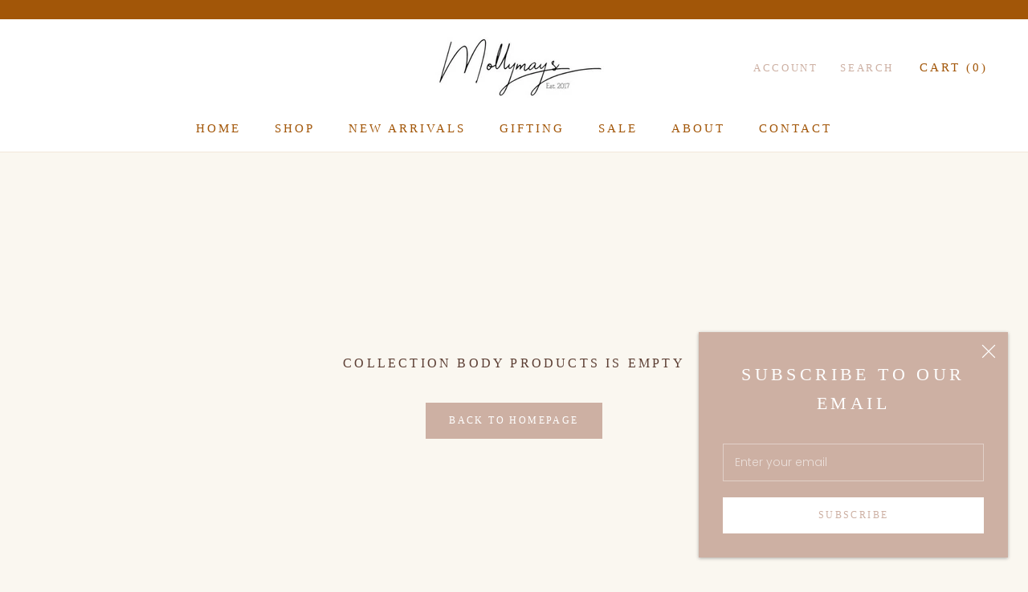

--- FILE ---
content_type: text/javascript
request_url: https://mollymaydesigns.com/cdn/shop/t/4/assets/custom.js?v=183944157590872491501604358453
body_size: -716
content:
//# sourceMappingURL=/cdn/shop/t/4/assets/custom.js.map?v=183944157590872491501604358453
